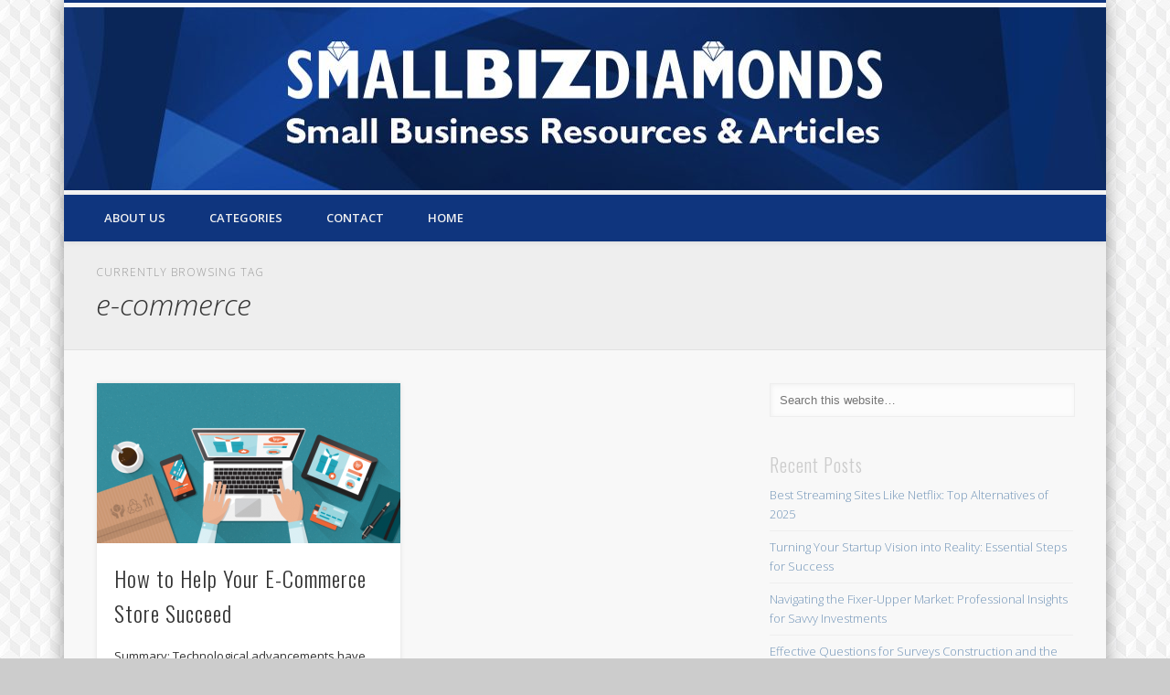

--- FILE ---
content_type: text/html; charset=UTF-8
request_url: https://smallbizdiamonds.com/tag/e-commerce/
body_size: 48599
content:
<!DOCTYPE html>
<html lang="en-US">
<head>
<meta charset="UTF-8" />
<meta name="viewport" content="width=device-width, initial-scale=1.0" />
<link rel="profile" href="http://gmpg.org/xfn/11" />
<link rel="pingback" href="https://smallbizdiamonds.com/xmlrpc.php" />
<title>e-commerce &#8211; Small Biz Diamonds</title>
<meta name='robots' content='max-image-preview:large' />
<link rel="alternate" type="application/rss+xml" title="Small Biz Diamonds &raquo; Feed" href="https://smallbizdiamonds.com/feed/" />
<link rel="alternate" type="application/rss+xml" title="Small Biz Diamonds &raquo; Comments Feed" href="https://smallbizdiamonds.com/comments/feed/" />
<link rel="alternate" type="application/rss+xml" title="Small Biz Diamonds &raquo; e-commerce Tag Feed" href="https://smallbizdiamonds.com/tag/e-commerce/feed/" />
<script type="text/javascript">
window._wpemojiSettings = {"baseUrl":"https:\/\/s.w.org\/images\/core\/emoji\/14.0.0\/72x72\/","ext":".png","svgUrl":"https:\/\/s.w.org\/images\/core\/emoji\/14.0.0\/svg\/","svgExt":".svg","source":{"concatemoji":"https:\/\/smallbizdiamonds.com\/wp-includes\/js\/wp-emoji-release.min.js?ver=6.2.8"}};
/*! This file is auto-generated */
!function(e,a,t){var n,r,o,i=a.createElement("canvas"),p=i.getContext&&i.getContext("2d");function s(e,t){p.clearRect(0,0,i.width,i.height),p.fillText(e,0,0);e=i.toDataURL();return p.clearRect(0,0,i.width,i.height),p.fillText(t,0,0),e===i.toDataURL()}function c(e){var t=a.createElement("script");t.src=e,t.defer=t.type="text/javascript",a.getElementsByTagName("head")[0].appendChild(t)}for(o=Array("flag","emoji"),t.supports={everything:!0,everythingExceptFlag:!0},r=0;r<o.length;r++)t.supports[o[r]]=function(e){if(p&&p.fillText)switch(p.textBaseline="top",p.font="600 32px Arial",e){case"flag":return s("\ud83c\udff3\ufe0f\u200d\u26a7\ufe0f","\ud83c\udff3\ufe0f\u200b\u26a7\ufe0f")?!1:!s("\ud83c\uddfa\ud83c\uddf3","\ud83c\uddfa\u200b\ud83c\uddf3")&&!s("\ud83c\udff4\udb40\udc67\udb40\udc62\udb40\udc65\udb40\udc6e\udb40\udc67\udb40\udc7f","\ud83c\udff4\u200b\udb40\udc67\u200b\udb40\udc62\u200b\udb40\udc65\u200b\udb40\udc6e\u200b\udb40\udc67\u200b\udb40\udc7f");case"emoji":return!s("\ud83e\udef1\ud83c\udffb\u200d\ud83e\udef2\ud83c\udfff","\ud83e\udef1\ud83c\udffb\u200b\ud83e\udef2\ud83c\udfff")}return!1}(o[r]),t.supports.everything=t.supports.everything&&t.supports[o[r]],"flag"!==o[r]&&(t.supports.everythingExceptFlag=t.supports.everythingExceptFlag&&t.supports[o[r]]);t.supports.everythingExceptFlag=t.supports.everythingExceptFlag&&!t.supports.flag,t.DOMReady=!1,t.readyCallback=function(){t.DOMReady=!0},t.supports.everything||(n=function(){t.readyCallback()},a.addEventListener?(a.addEventListener("DOMContentLoaded",n,!1),e.addEventListener("load",n,!1)):(e.attachEvent("onload",n),a.attachEvent("onreadystatechange",function(){"complete"===a.readyState&&t.readyCallback()})),(e=t.source||{}).concatemoji?c(e.concatemoji):e.wpemoji&&e.twemoji&&(c(e.twemoji),c(e.wpemoji)))}(window,document,window._wpemojiSettings);
</script>
<style type="text/css">
img.wp-smiley,
img.emoji {
	display: inline !important;
	border: none !important;
	box-shadow: none !important;
	height: 1em !important;
	width: 1em !important;
	margin: 0 0.07em !important;
	vertical-align: -0.1em !important;
	background: none !important;
	padding: 0 !important;
}
</style>
	<link rel='stylesheet' id='wp-block-library-css' href='https://smallbizdiamonds.com/wp-includes/css/dist/block-library/style.min.css?ver=6.2.8' type='text/css' media='all' />
<link rel='stylesheet' id='classic-theme-styles-css' href='https://smallbizdiamonds.com/wp-includes/css/classic-themes.min.css?ver=6.2.8' type='text/css' media='all' />
<style id='global-styles-inline-css' type='text/css'>
body{--wp--preset--color--black: #000000;--wp--preset--color--cyan-bluish-gray: #abb8c3;--wp--preset--color--white: #ffffff;--wp--preset--color--pale-pink: #f78da7;--wp--preset--color--vivid-red: #cf2e2e;--wp--preset--color--luminous-vivid-orange: #ff6900;--wp--preset--color--luminous-vivid-amber: #fcb900;--wp--preset--color--light-green-cyan: #7bdcb5;--wp--preset--color--vivid-green-cyan: #00d084;--wp--preset--color--pale-cyan-blue: #8ed1fc;--wp--preset--color--vivid-cyan-blue: #0693e3;--wp--preset--color--vivid-purple: #9b51e0;--wp--preset--gradient--vivid-cyan-blue-to-vivid-purple: linear-gradient(135deg,rgba(6,147,227,1) 0%,rgb(155,81,224) 100%);--wp--preset--gradient--light-green-cyan-to-vivid-green-cyan: linear-gradient(135deg,rgb(122,220,180) 0%,rgb(0,208,130) 100%);--wp--preset--gradient--luminous-vivid-amber-to-luminous-vivid-orange: linear-gradient(135deg,rgba(252,185,0,1) 0%,rgba(255,105,0,1) 100%);--wp--preset--gradient--luminous-vivid-orange-to-vivid-red: linear-gradient(135deg,rgba(255,105,0,1) 0%,rgb(207,46,46) 100%);--wp--preset--gradient--very-light-gray-to-cyan-bluish-gray: linear-gradient(135deg,rgb(238,238,238) 0%,rgb(169,184,195) 100%);--wp--preset--gradient--cool-to-warm-spectrum: linear-gradient(135deg,rgb(74,234,220) 0%,rgb(151,120,209) 20%,rgb(207,42,186) 40%,rgb(238,44,130) 60%,rgb(251,105,98) 80%,rgb(254,248,76) 100%);--wp--preset--gradient--blush-light-purple: linear-gradient(135deg,rgb(255,206,236) 0%,rgb(152,150,240) 100%);--wp--preset--gradient--blush-bordeaux: linear-gradient(135deg,rgb(254,205,165) 0%,rgb(254,45,45) 50%,rgb(107,0,62) 100%);--wp--preset--gradient--luminous-dusk: linear-gradient(135deg,rgb(255,203,112) 0%,rgb(199,81,192) 50%,rgb(65,88,208) 100%);--wp--preset--gradient--pale-ocean: linear-gradient(135deg,rgb(255,245,203) 0%,rgb(182,227,212) 50%,rgb(51,167,181) 100%);--wp--preset--gradient--electric-grass: linear-gradient(135deg,rgb(202,248,128) 0%,rgb(113,206,126) 100%);--wp--preset--gradient--midnight: linear-gradient(135deg,rgb(2,3,129) 0%,rgb(40,116,252) 100%);--wp--preset--duotone--dark-grayscale: url('#wp-duotone-dark-grayscale');--wp--preset--duotone--grayscale: url('#wp-duotone-grayscale');--wp--preset--duotone--purple-yellow: url('#wp-duotone-purple-yellow');--wp--preset--duotone--blue-red: url('#wp-duotone-blue-red');--wp--preset--duotone--midnight: url('#wp-duotone-midnight');--wp--preset--duotone--magenta-yellow: url('#wp-duotone-magenta-yellow');--wp--preset--duotone--purple-green: url('#wp-duotone-purple-green');--wp--preset--duotone--blue-orange: url('#wp-duotone-blue-orange');--wp--preset--font-size--small: 13px;--wp--preset--font-size--medium: 20px;--wp--preset--font-size--large: 36px;--wp--preset--font-size--x-large: 42px;--wp--preset--spacing--20: 0.44rem;--wp--preset--spacing--30: 0.67rem;--wp--preset--spacing--40: 1rem;--wp--preset--spacing--50: 1.5rem;--wp--preset--spacing--60: 2.25rem;--wp--preset--spacing--70: 3.38rem;--wp--preset--spacing--80: 5.06rem;--wp--preset--shadow--natural: 6px 6px 9px rgba(0, 0, 0, 0.2);--wp--preset--shadow--deep: 12px 12px 50px rgba(0, 0, 0, 0.4);--wp--preset--shadow--sharp: 6px 6px 0px rgba(0, 0, 0, 0.2);--wp--preset--shadow--outlined: 6px 6px 0px -3px rgba(255, 255, 255, 1), 6px 6px rgba(0, 0, 0, 1);--wp--preset--shadow--crisp: 6px 6px 0px rgba(0, 0, 0, 1);}:where(.is-layout-flex){gap: 0.5em;}body .is-layout-flow > .alignleft{float: left;margin-inline-start: 0;margin-inline-end: 2em;}body .is-layout-flow > .alignright{float: right;margin-inline-start: 2em;margin-inline-end: 0;}body .is-layout-flow > .aligncenter{margin-left: auto !important;margin-right: auto !important;}body .is-layout-constrained > .alignleft{float: left;margin-inline-start: 0;margin-inline-end: 2em;}body .is-layout-constrained > .alignright{float: right;margin-inline-start: 2em;margin-inline-end: 0;}body .is-layout-constrained > .aligncenter{margin-left: auto !important;margin-right: auto !important;}body .is-layout-constrained > :where(:not(.alignleft):not(.alignright):not(.alignfull)){max-width: var(--wp--style--global--content-size);margin-left: auto !important;margin-right: auto !important;}body .is-layout-constrained > .alignwide{max-width: var(--wp--style--global--wide-size);}body .is-layout-flex{display: flex;}body .is-layout-flex{flex-wrap: wrap;align-items: center;}body .is-layout-flex > *{margin: 0;}:where(.wp-block-columns.is-layout-flex){gap: 2em;}.has-black-color{color: var(--wp--preset--color--black) !important;}.has-cyan-bluish-gray-color{color: var(--wp--preset--color--cyan-bluish-gray) !important;}.has-white-color{color: var(--wp--preset--color--white) !important;}.has-pale-pink-color{color: var(--wp--preset--color--pale-pink) !important;}.has-vivid-red-color{color: var(--wp--preset--color--vivid-red) !important;}.has-luminous-vivid-orange-color{color: var(--wp--preset--color--luminous-vivid-orange) !important;}.has-luminous-vivid-amber-color{color: var(--wp--preset--color--luminous-vivid-amber) !important;}.has-light-green-cyan-color{color: var(--wp--preset--color--light-green-cyan) !important;}.has-vivid-green-cyan-color{color: var(--wp--preset--color--vivid-green-cyan) !important;}.has-pale-cyan-blue-color{color: var(--wp--preset--color--pale-cyan-blue) !important;}.has-vivid-cyan-blue-color{color: var(--wp--preset--color--vivid-cyan-blue) !important;}.has-vivid-purple-color{color: var(--wp--preset--color--vivid-purple) !important;}.has-black-background-color{background-color: var(--wp--preset--color--black) !important;}.has-cyan-bluish-gray-background-color{background-color: var(--wp--preset--color--cyan-bluish-gray) !important;}.has-white-background-color{background-color: var(--wp--preset--color--white) !important;}.has-pale-pink-background-color{background-color: var(--wp--preset--color--pale-pink) !important;}.has-vivid-red-background-color{background-color: var(--wp--preset--color--vivid-red) !important;}.has-luminous-vivid-orange-background-color{background-color: var(--wp--preset--color--luminous-vivid-orange) !important;}.has-luminous-vivid-amber-background-color{background-color: var(--wp--preset--color--luminous-vivid-amber) !important;}.has-light-green-cyan-background-color{background-color: var(--wp--preset--color--light-green-cyan) !important;}.has-vivid-green-cyan-background-color{background-color: var(--wp--preset--color--vivid-green-cyan) !important;}.has-pale-cyan-blue-background-color{background-color: var(--wp--preset--color--pale-cyan-blue) !important;}.has-vivid-cyan-blue-background-color{background-color: var(--wp--preset--color--vivid-cyan-blue) !important;}.has-vivid-purple-background-color{background-color: var(--wp--preset--color--vivid-purple) !important;}.has-black-border-color{border-color: var(--wp--preset--color--black) !important;}.has-cyan-bluish-gray-border-color{border-color: var(--wp--preset--color--cyan-bluish-gray) !important;}.has-white-border-color{border-color: var(--wp--preset--color--white) !important;}.has-pale-pink-border-color{border-color: var(--wp--preset--color--pale-pink) !important;}.has-vivid-red-border-color{border-color: var(--wp--preset--color--vivid-red) !important;}.has-luminous-vivid-orange-border-color{border-color: var(--wp--preset--color--luminous-vivid-orange) !important;}.has-luminous-vivid-amber-border-color{border-color: var(--wp--preset--color--luminous-vivid-amber) !important;}.has-light-green-cyan-border-color{border-color: var(--wp--preset--color--light-green-cyan) !important;}.has-vivid-green-cyan-border-color{border-color: var(--wp--preset--color--vivid-green-cyan) !important;}.has-pale-cyan-blue-border-color{border-color: var(--wp--preset--color--pale-cyan-blue) !important;}.has-vivid-cyan-blue-border-color{border-color: var(--wp--preset--color--vivid-cyan-blue) !important;}.has-vivid-purple-border-color{border-color: var(--wp--preset--color--vivid-purple) !important;}.has-vivid-cyan-blue-to-vivid-purple-gradient-background{background: var(--wp--preset--gradient--vivid-cyan-blue-to-vivid-purple) !important;}.has-light-green-cyan-to-vivid-green-cyan-gradient-background{background: var(--wp--preset--gradient--light-green-cyan-to-vivid-green-cyan) !important;}.has-luminous-vivid-amber-to-luminous-vivid-orange-gradient-background{background: var(--wp--preset--gradient--luminous-vivid-amber-to-luminous-vivid-orange) !important;}.has-luminous-vivid-orange-to-vivid-red-gradient-background{background: var(--wp--preset--gradient--luminous-vivid-orange-to-vivid-red) !important;}.has-very-light-gray-to-cyan-bluish-gray-gradient-background{background: var(--wp--preset--gradient--very-light-gray-to-cyan-bluish-gray) !important;}.has-cool-to-warm-spectrum-gradient-background{background: var(--wp--preset--gradient--cool-to-warm-spectrum) !important;}.has-blush-light-purple-gradient-background{background: var(--wp--preset--gradient--blush-light-purple) !important;}.has-blush-bordeaux-gradient-background{background: var(--wp--preset--gradient--blush-bordeaux) !important;}.has-luminous-dusk-gradient-background{background: var(--wp--preset--gradient--luminous-dusk) !important;}.has-pale-ocean-gradient-background{background: var(--wp--preset--gradient--pale-ocean) !important;}.has-electric-grass-gradient-background{background: var(--wp--preset--gradient--electric-grass) !important;}.has-midnight-gradient-background{background: var(--wp--preset--gradient--midnight) !important;}.has-small-font-size{font-size: var(--wp--preset--font-size--small) !important;}.has-medium-font-size{font-size: var(--wp--preset--font-size--medium) !important;}.has-large-font-size{font-size: var(--wp--preset--font-size--large) !important;}.has-x-large-font-size{font-size: var(--wp--preset--font-size--x-large) !important;}
.wp-block-navigation a:where(:not(.wp-element-button)){color: inherit;}
:where(.wp-block-columns.is-layout-flex){gap: 2em;}
.wp-block-pullquote{font-size: 1.5em;line-height: 1.6;}
</style>
<link rel='stylesheet' id='pinboard-web-font-css' href='https://fonts.googleapis.com/css?family=Open+Sans:300,300italic,regular,italic,600,600italic|Oswald:300,300italic,regular,italic,600,600italic&#038;subset=latin' type='text/css' media='all' />
<link rel='stylesheet' id='pinboard-css' href='https://smallbizdiamonds.com/wp-content/themes/pinboard/style.css' type='text/css' media='all' />
<link rel='stylesheet' id='colorbox-css' href='https://smallbizdiamonds.com/wp-content/themes/pinboard/styles/colorbox.css' type='text/css' media='all' />
	<!--[if lt IE 9]>
	<script src="https://smallbizdiamonds.com/wp-content/themes/pinboard/scripts/html5.js" type="text/javascript"></script>
	<![endif]-->
<script type='text/javascript' src='https://smallbizdiamonds.com/wp-content/themes/pinboard/scripts/ios-orientationchange-fix.js' id='ios-orientationchange-fix-js'></script>
<script type='text/javascript' src='https://smallbizdiamonds.com/wp-includes/js/jquery/jquery.min.js?ver=3.6.4' id='jquery-core-js'></script>
<script type='text/javascript' src='https://smallbizdiamonds.com/wp-includes/js/jquery/jquery-migrate.min.js?ver=3.4.0' id='jquery-migrate-js'></script>
<script type='text/javascript' src='https://smallbizdiamonds.com/wp-content/themes/pinboard/scripts/jquery.flexslider-min.js' id='flexslider-js'></script>
<script type='text/javascript' src='https://smallbizdiamonds.com/wp-content/themes/pinboard/scripts/jquery.fitvids.js' id='fitvids-js'></script>
<script type='text/javascript' src='https://smallbizdiamonds.com/wp-content/themes/pinboard/scripts/jquery.infinitescroll.min.js' id='infinitescroll-js'></script>
<script type='text/javascript' src='https://smallbizdiamonds.com/wp-content/themes/pinboard/scripts/jquery.colorbox-min.js' id='colorbox-js'></script>
<link rel="https://api.w.org/" href="https://smallbizdiamonds.com/wp-json/" /><link rel="alternate" type="application/json" href="https://smallbizdiamonds.com/wp-json/wp/v2/tags/39" /><link rel="EditURI" type="application/rsd+xml" title="RSD" href="https://smallbizdiamonds.com/xmlrpc.php?rsd" />
<link rel="wlwmanifest" type="application/wlwmanifest+xml" href="https://smallbizdiamonds.com/wp-includes/wlwmanifest.xml" />
<meta name="generator" content="WordPress 6.2.8" />
<script>
/* <![CDATA[ */
	jQuery(window).load(function() {
			});
	jQuery(document).ready(function($) {
		$('#access .menu > li > a').each(function() {
			var title = $(this).attr('title');
			if(typeof title !== 'undefined' && title !== false) {
				$(this).append('<br /> <span>'+title+'</span>');
				$(this).removeAttr('title');
			}
		});
		function pinboard_move_elements(container) {
			if( container.hasClass('onecol') ) {
				var thumb = $('.entry-thumbnail', container);
				if('undefined' !== typeof thumb)
					$('.entry-container', container).before(thumb);
				var video = $('.entry-attachment', container);
				if('undefined' !== typeof video)
					$('.entry-container', container).before(video);
				var gallery = $('.post-gallery', container);
				if('undefined' !== typeof gallery)
					$('.entry-container', container).before(gallery);
				var meta = $('.entry-meta', container);
				if('undefined' !== typeof meta)
					$('.entry-container', container).after(meta);
			}
		}
		function pinboard_restore_elements(container) {
			if( container.hasClass('onecol') ) {
				var thumb = $('.entry-thumbnail', container);
				if('undefined' !== typeof thumb)
					$('.entry-header', container).after(thumb);
				var video = $('.entry-attachment', container);
				if('undefined' !== typeof video)
					$('.entry-header', container).after(video);
				var gallery = $('.post-gallery', container);
				if('undefined' !== typeof gallery)
					$('.entry-header', container).after(gallery);
				var meta = $('.entry-meta', container);
				if('undefined' !== typeof meta)
					$('.entry-header', container).append(meta);
				else
					$('.entry-header', container).html(meta.html());
			}
		}
		if( ($(window).width() > 960) || ($(document).width() > 960) ) {
			// Viewport is greater than tablet: portrait
		} else {
			$('#content .hentry').each(function() {
				pinboard_move_elements($(this));
			});
		}
		$(window).resize(function() {
			if( ($(window).width() > 960) || ($(document).width() > 960) ) {
									$('.page-template-template-full-width-php #content .hentry, .page-template-template-blog-full-width-php #content .hentry, .page-template-template-blog-four-col-php #content .hentry').each(function() {
						pinboard_restore_elements($(this));
					});
							} else {
				$('#content .hentry').each(function() {
					pinboard_move_elements($(this));
				});
			}
			if( ($(window).width() > 760) || ($(document).width() > 760) ) {
				var maxh = 0;
				$('#access .menu > li > a').each(function() {
					if(parseInt($(this).css('height'))>maxh) {
						maxh = parseInt($(this).css('height'));
					}
				});
				$('#access .menu > li > a').css('height', maxh);
			} else {
				$('#access .menu > li > a').css('height', 'auto');
			}
		});
		if( ($(window).width() > 760) || ($(document).width() > 760) ) {
			var maxh = 0;
			$('#access .menu > li > a').each(function() {
				var title = $(this).attr('title');
				if(typeof title !== 'undefined' && title !== false) {
					$(this).append('<br /> <span>'+title+'</span>');
					$(this).removeAttr('title');
				}
				if(parseInt($(this).css('height'))>maxh) {
					maxh = parseInt($(this).css('height'));
				}
			});
			$('#access .menu > li > a').css('height', maxh);
							$('#access li').mouseenter(function() {
					$(this).children('ul').css('display', 'none').stop(true, true).fadeIn(250).css('display', 'block').children('ul').css('display', 'none');
				});
				$('#access li').mouseleave(function() {
					$(this).children('ul').stop(true, true).fadeOut(250).css('display', 'block');
				});
					} else {
			$('#access li').each(function() {
				if($(this).children('ul').length)
					$(this).append('<span class="drop-down-toggle"><span class="drop-down-arrow"></span></span>');
			});
			$('.drop-down-toggle').click(function() {
				$(this).parent().children('ul').slideToggle(250);
			});
		}
					var $content = $('.entries');
			$content.imagesLoaded(function() {
				$content.masonry({
					itemSelector : '.hentry, #infscr-loading',
					columnWidth : container.querySelector('.twocol'),
				});
			});
												$('#content .entries').infinitescroll({
						loading: {
							finishedMsg: "There are no more posts to display.",
							img:         ( window.devicePixelRatio > 1 ? "https://smallbizdiamonds.com/wp-content/themes/pinboard/images/ajax-loading_2x.gif" : "https://smallbizdiamonds.com/wp-content/themes/pinboard/images/ajax-loading.gif" ),
							msgText:     "Loading more posts &#8230;",
							selector:    "#content",
						},
						nextSelector    : "#posts-nav .nav-all a, #posts-nav .nav-next a",
						navSelector     : "#posts-nav",
						contentSelector : "#content .entries",
						itemSelector    : "#content .entries .hentry",
					}, function(entries){
						var $entries = $( entries ).css({ opacity: 0 });
						$entries.imagesLoaded(function(){
							$entries.animate({ opacity: 1 });
							$content.masonry( 'appended', $entries, true );
						});
						if( ($(window).width() > 960) || ($(document).width() > 960) ) {
							// Viewport is greater than tablet: portrait
						} else {
							$('#content .hentry').each(function() {
								pinboard_move_elements($(this));
							});
						}
						$('.wp-audio-shortcode, .wp-video-shortcode').css('visibility', 'visible');
						$(".entry-attachment, .entry-content").fitVids({ customSelector: "iframe[src*='wordpress.tv'], iframe[src*='www.dailymotion.com'], iframe[src*='blip.tv'], iframe[src*='www.viddler.com']"});
													$('.entry-content a[href$=".jpg"],.entry-content a[href$=".jpeg"],.entry-content a[href$=".png"],.entry-content a[href$=".gif"],a.colorbox').colorbox({
								maxWidth: '100%',
								maxHeight: '100%',
							});
											});
											$('.entry-attachment audio, .entry-attachment video').mediaelementplayer({
			videoWidth: '100%',
			videoHeight: '100%',
			audioWidth: '100%',
			alwaysShowControls: true,
			features: ['playpause','progress','tracks','volume'],
			videoVolume: 'horizontal'
		});
		$(".entry-attachment, .entry-content").fitVids({ customSelector: "iframe[src*='wordpress.tv'], iframe[src*='www.dailymotion.com'], iframe[src*='blip.tv'], iframe[src*='www.viddler.com']"});
	});
	jQuery(window).load(function() {
					jQuery('.entry-content a[href$=".jpg"],.entry-content a[href$=".jpeg"],.entry-content a[href$=".png"],.entry-content a[href$=".gif"],a.colorbox').colorbox({
				maxWidth: '100%',
				maxHeight: '100%',
			});
			});
/* ]]> */
</script>
<style type="text/css">
			#header input#s {
			width:168px;
			box-shadow:inset 1px 1px 5px 1px rgba(0, 0, 0, .1);
			text-indent: 0;
		}
								#header {
			border-color: #0f357e;
		}
		#access {
			background: #0f357e;
		}
		@media screen and (max-width: 760px) {
			#access {
				background: none;
			}
		}
				#access li li {
			background: #012c7c;
		}
								#copyright {
			background: #09204a;
		}
																																#site-title {
   margin: 0;
} 

#site-title img {
   margin: 5px 0px;
}

.entry-author-link {
visibility: hidden;
}

.entry-author .avatar, .entry-author .author{
   visibility: hidden;
}

</style>
<style type="text/css">
	#site-title .home,
	#site-description {
		position:absolute !important;
		clip:rect(1px, 1px, 1px, 1px);
	}
</style>
<style type="text/css" id="custom-background-css">
body.custom-background { background-image: url("https://smallbizdiamonds.com/wp-content/uploads/2016/05/white-seamless-cubic-background-1457.jpg"); background-position: left top; background-size: auto; background-repeat: repeat; background-attachment: scroll; }
</style>
	</head>

<body class="archive tag tag-e-commerce tag-39 custom-background">
	<div id="wrapper">
		<header id="header">
			<div id="site-title">
									<a href="https://smallbizdiamonds.com/" rel="home">
						<img src="https://smallbizdiamonds.com/wp-content/uploads/2016/06/cropped-small-biz-diam-banner1140w.jpg" alt="Small Biz Diamonds" width="1140" height="200" />
					</a>
								<a class="home" href="https://smallbizdiamonds.com/" rel="home">Small Biz Diamonds</a>
			</div>
							<div id="site-description">Small Business Resources &amp; Articles </div>
						
<!--
	<form role="search" method="get" id="searchform" action="https://smallbizdiamonds.com/" >
	<input type="text" value="" placeholder="Search this website&#8230;" name="s" id="s" />
	<input type="submit" id="searchsubmit" value="Search" />
</form>-->

				<div class="clear"></div>
			<nav id="access">
				<a class="nav-show" href="#access">Show Navigation</a>
				<a class="nav-hide" href="#nogo">Hide Navigation</a>
				<div class="menu"><ul>
<li class="page_item page-item-7"><a href="https://smallbizdiamonds.com/about-us/">About Us</a></li>
<li class="page_item page-item-9"><a href="https://smallbizdiamonds.com/catagories/">Categories</a></li>
<li class="page_item page-item-12"><a href="https://smallbizdiamonds.com/contact/">Contact</a></li>
<li class="page_item page-item-5"><a href="https://smallbizdiamonds.com/home/">Home</a></li>
</ul></div>
				<div class="clear"></div>
			</nav><!-- #access -->
		</header><!-- #header -->					<hgroup id="current-location">
			<h6 class="prefix-text">Currently browsing tag</h6>
			<h1 class="page-title">
				e-commerce			</h1>
							<div class="category-description">
									</div>
					</hgroup>
				<div id="container">
		<section id="content" class="column twothirdcol">
										<div class="entries">
											<article class="post-201 post type-post status-publish format-standard has-post-thumbnail hentry category-hardware category-industrial-and-manufacturing tag-e-commerce tag-online tag-store tag-succeed tag-success tag-web column twocol has-thumbnail" id="post-201">
	<div class="entry">
							<figure class="entry-thumbnail">
			<a href="https://smallbizdiamonds.com/how-to-help-your-e-commerce-store-succeed/" rel="bookmark" title="How to Help Your E-Commerce Store Succeed">
				<img width="332" height="175" src="https://smallbizdiamonds.com/wp-content/uploads/2019/07/1-332x175.png" class="attachment-teaser-thumb size-teaser-thumb wp-post-image" alt="" decoding="async" srcset="https://smallbizdiamonds.com/wp-content/uploads/2019/07/1-332x175.png 332w, https://smallbizdiamonds.com/wp-content/uploads/2019/07/1-300x158.png 300w, https://smallbizdiamonds.com/wp-content/uploads/2019/07/1-700x368.png 700w, https://smallbizdiamonds.com/wp-content/uploads/2019/07/1.png 760w" sizes="(max-width: 332px) 100vw, 332px" />			</a>
		</figure>
					<div class="entry-container">
			<header class="entry-header">
				<h2 class="entry-title"><a href="https://smallbizdiamonds.com/how-to-help-your-e-commerce-store-succeed/" rel="bookmark" title="How to Help Your E-Commerce Store Succeed">How to Help Your E-Commerce Store Succeed</a></h2>
							</header><!-- .entry-header -->
										<div class="entry-summary">
					<p>Summary: Technological advancements have revolutionized how people do things. Many people still go to physical stores to purchase goods but the percentage &#8230;</p>
				</div><!-- .entry-summary -->
						<div class="clear"></div>
		</div><!-- .entry-container -->
								</div><!-- .entry -->
</article><!-- .post -->									</div><!-- .entries -->
									</section><!-- #content -->
					<div id="sidebar" class="column threecol">
		<div id="sidebar-top" class="widget-area" role="complementary">
		<div class="column onecol"><aside id="search-2" class="widget widget_search"><form role="search" method="get" id="searchform" action="https://smallbizdiamonds.com/" >
	<input type="text" value="" placeholder="Search this website&#8230;" name="s" id="s" />
	<input type="submit" id="searchsubmit" value="Search" />
</form></aside><!-- .widget --></div>
		<div class="column onecol"><aside id="recent-posts-2" class="widget widget_recent_entries">
		<h3 class="widget-title">Recent Posts</h3>
		<ul>
											<li>
					<a href="https://smallbizdiamonds.com/best-streaming-sites-like-netflix-top-alternatives-of-2025/">Best Streaming Sites Like Netflix: Top Alternatives of 2025</a>
									</li>
											<li>
					<a href="https://smallbizdiamonds.com/turning-your-startup-vision-into-reality-essential-steps-for-success/">Turning Your Startup Vision into Reality: Essential Steps for Success</a>
									</li>
											<li>
					<a href="https://smallbizdiamonds.com/navigating-the-fixer-upper-market-professional-insights-for-savvy-investments/">Navigating the Fixer-Upper Market: Professional Insights for Savvy Investments</a>
									</li>
											<li>
					<a href="https://smallbizdiamonds.com/effective-questions-for-surveys-construction-and-the-science-of-design/">Effective Questions for Surveys Construction and the Science of Design</a>
									</li>
											<li>
					<a href="https://smallbizdiamonds.com/the-danger-of-averages-why-granularity-matters-in-decision-making/">The Danger of Averages: Why Granularity Matters in Decision-Making</a>
									</li>
					</ul>

		</aside><!-- .widget --></div><div class="column onecol"><aside id="categories-2" class="widget widget_categories"><h3 class="widget-title">Categories</h3>
			<ul>
					<li class="cat-item cat-item-7"><a href="https://smallbizdiamonds.com/category/business/">Business</a>
</li>
	<li class="cat-item cat-item-116"><a href="https://smallbizdiamonds.com/category/business-finanace/">Business &amp; Finanace</a>
</li>
	<li class="cat-item cat-item-4"><a href="https://smallbizdiamonds.com/category/business-services/">Business Services</a>
</li>
	<li class="cat-item cat-item-56"><a href="https://smallbizdiamonds.com/category/finance/">Finance</a>
</li>
	<li class="cat-item cat-item-77"><a href="https://smallbizdiamonds.com/category/general/">General</a>
</li>
	<li class="cat-item cat-item-5"><a href="https://smallbizdiamonds.com/category/hardware/">Hardware</a>
</li>
	<li class="cat-item cat-item-3"><a href="https://smallbizdiamonds.com/category/health/">Health</a>
</li>
	<li class="cat-item cat-item-57"><a href="https://smallbizdiamonds.com/category/home-improvement/">Home Improvement</a>
</li>
	<li class="cat-item cat-item-6"><a href="https://smallbizdiamonds.com/category/industrial-and-manufacturing/">Industrial and Manufacturing</a>
</li>
	<li class="cat-item cat-item-2"><a href="https://smallbizdiamonds.com/category/legal/">Legal</a>
</li>
	<li class="cat-item cat-item-129"><a href="https://smallbizdiamonds.com/category/real-estate/">Real Estate</a>
</li>
	<li class="cat-item cat-item-58"><a href="https://smallbizdiamonds.com/category/shopping/">Shopping</a>
</li>
	<li class="cat-item cat-item-55"><a href="https://smallbizdiamonds.com/category/technology/">Technology</a>
</li>
	<li class="cat-item cat-item-1"><a href="https://smallbizdiamonds.com/category/uncategorized/">Uncategorized</a>
</li>
			</ul>

			</aside><!-- .widget --></div><div class="column onecol"><aside id="archives-2" class="widget widget_archive"><h3 class="widget-title">Archives</h3>
			<ul>
					<li><a href='https://smallbizdiamonds.com/2025/04/'>April 2025</a></li>
	<li><a href='https://smallbizdiamonds.com/2025/02/'>February 2025</a></li>
	<li><a href='https://smallbizdiamonds.com/2024/11/'>November 2024</a></li>
	<li><a href='https://smallbizdiamonds.com/2024/10/'>October 2024</a></li>
	<li><a href='https://smallbizdiamonds.com/2024/09/'>September 2024</a></li>
	<li><a href='https://smallbizdiamonds.com/2024/08/'>August 2024</a></li>
	<li><a href='https://smallbizdiamonds.com/2024/06/'>June 2024</a></li>
	<li><a href='https://smallbizdiamonds.com/2024/01/'>January 2024</a></li>
	<li><a href='https://smallbizdiamonds.com/2023/12/'>December 2023</a></li>
	<li><a href='https://smallbizdiamonds.com/2023/11/'>November 2023</a></li>
	<li><a href='https://smallbizdiamonds.com/2023/07/'>July 2023</a></li>
	<li><a href='https://smallbizdiamonds.com/2023/05/'>May 2023</a></li>
	<li><a href='https://smallbizdiamonds.com/2023/04/'>April 2023</a></li>
	<li><a href='https://smallbizdiamonds.com/2023/03/'>March 2023</a></li>
	<li><a href='https://smallbizdiamonds.com/2023/02/'>February 2023</a></li>
	<li><a href='https://smallbizdiamonds.com/2022/11/'>November 2022</a></li>
	<li><a href='https://smallbizdiamonds.com/2022/07/'>July 2022</a></li>
	<li><a href='https://smallbizdiamonds.com/2022/04/'>April 2022</a></li>
	<li><a href='https://smallbizdiamonds.com/2022/03/'>March 2022</a></li>
	<li><a href='https://smallbizdiamonds.com/2022/01/'>January 2022</a></li>
	<li><a href='https://smallbizdiamonds.com/2021/12/'>December 2021</a></li>
	<li><a href='https://smallbizdiamonds.com/2021/11/'>November 2021</a></li>
	<li><a href='https://smallbizdiamonds.com/2021/10/'>October 2021</a></li>
	<li><a href='https://smallbizdiamonds.com/2021/08/'>August 2021</a></li>
	<li><a href='https://smallbizdiamonds.com/2021/06/'>June 2021</a></li>
	<li><a href='https://smallbizdiamonds.com/2021/05/'>May 2021</a></li>
	<li><a href='https://smallbizdiamonds.com/2021/04/'>April 2021</a></li>
	<li><a href='https://smallbizdiamonds.com/2021/03/'>March 2021</a></li>
	<li><a href='https://smallbizdiamonds.com/2021/02/'>February 2021</a></li>
	<li><a href='https://smallbizdiamonds.com/2021/01/'>January 2021</a></li>
	<li><a href='https://smallbizdiamonds.com/2020/12/'>December 2020</a></li>
	<li><a href='https://smallbizdiamonds.com/2020/10/'>October 2020</a></li>
	<li><a href='https://smallbizdiamonds.com/2020/01/'>January 2020</a></li>
	<li><a href='https://smallbizdiamonds.com/2019/12/'>December 2019</a></li>
	<li><a href='https://smallbizdiamonds.com/2019/11/'>November 2019</a></li>
	<li><a href='https://smallbizdiamonds.com/2019/10/'>October 2019</a></li>
	<li><a href='https://smallbizdiamonds.com/2019/04/'>April 2019</a></li>
	<li><a href='https://smallbizdiamonds.com/2019/02/'>February 2019</a></li>
	<li><a href='https://smallbizdiamonds.com/2019/01/'>January 2019</a></li>
	<li><a href='https://smallbizdiamonds.com/2018/12/'>December 2018</a></li>
	<li><a href='https://smallbizdiamonds.com/2018/11/'>November 2018</a></li>
	<li><a href='https://smallbizdiamonds.com/2018/10/'>October 2018</a></li>
	<li><a href='https://smallbizdiamonds.com/2018/09/'>September 2018</a></li>
	<li><a href='https://smallbizdiamonds.com/2018/08/'>August 2018</a></li>
	<li><a href='https://smallbizdiamonds.com/2018/06/'>June 2018</a></li>
	<li><a href='https://smallbizdiamonds.com/2018/04/'>April 2018</a></li>
	<li><a href='https://smallbizdiamonds.com/2018/02/'>February 2018</a></li>
	<li><a href='https://smallbizdiamonds.com/2018/01/'>January 2018</a></li>
	<li><a href='https://smallbizdiamonds.com/2017/10/'>October 2017</a></li>
	<li><a href='https://smallbizdiamonds.com/2017/09/'>September 2017</a></li>
	<li><a href='https://smallbizdiamonds.com/2017/06/'>June 2017</a></li>
	<li><a href='https://smallbizdiamonds.com/2017/04/'>April 2017</a></li>
	<li><a href='https://smallbizdiamonds.com/2017/02/'>February 2017</a></li>
	<li><a href='https://smallbizdiamonds.com/2016/11/'>November 2016</a></li>
	<li><a href='https://smallbizdiamonds.com/2016/09/'>September 2016</a></li>
	<li><a href='https://smallbizdiamonds.com/2016/04/'>April 2016</a></li>
			</ul>

			</aside><!-- .widget --></div><div class="column onecol"><aside id="tag_cloud-2" class="widget widget_tag_cloud"><h3 class="widget-title">Tags</h3><div class="tagcloud"><a href="https://smallbizdiamonds.com/tag/abundance/" class="tag-cloud-link tag-link-59 tag-link-position-1" style="font-size: 17.871794871795pt;" aria-label="abundance (6 items)">abundance</a>
<a href="https://smallbizdiamonds.com/tag/ac-repair/" class="tag-cloud-link tag-link-120 tag-link-position-2" style="font-size: 11.230769230769pt;" aria-label="AC Repair (2 items)">AC Repair</a>
<a href="https://smallbizdiamonds.com/tag/advices/" class="tag-cloud-link tag-link-30 tag-link-position-3" style="font-size: 11.230769230769pt;" aria-label="advices (2 items)">advices</a>
<a href="https://smallbizdiamonds.com/tag/business/" class="tag-cloud-link tag-link-47 tag-link-position-4" style="font-size: 22pt;" aria-label="business (11 items)">business</a>
<a href="https://smallbizdiamonds.com/tag/care/" class="tag-cloud-link tag-link-21 tag-link-position-5" style="font-size: 8pt;" aria-label="care (1 item)">care</a>
<a href="https://smallbizdiamonds.com/tag/constructions/" class="tag-cloud-link tag-link-13 tag-link-position-6" style="font-size: 8pt;" aria-label="constructions (1 item)">constructions</a>
<a href="https://smallbizdiamonds.com/tag/contact-lenses/" class="tag-cloud-link tag-link-16 tag-link-position-7" style="font-size: 8pt;" aria-label="contact lenses (1 item)">contact lenses</a>
<a href="https://smallbizdiamonds.com/tag/contractor/" class="tag-cloud-link tag-link-14 tag-link-position-8" style="font-size: 8pt;" aria-label="contractor (1 item)">contractor</a>
<a href="https://smallbizdiamonds.com/tag/create-abundance/" class="tag-cloud-link tag-link-78 tag-link-position-9" style="font-size: 11.230769230769pt;" aria-label="create abundance (2 items)">create abundance</a>
<a href="https://smallbizdiamonds.com/tag/deals/" class="tag-cloud-link tag-link-22 tag-link-position-10" style="font-size: 8pt;" aria-label="deals (1 item)">deals</a>
<a href="https://smallbizdiamonds.com/tag/election/" class="tag-cloud-link tag-link-132 tag-link-position-11" style="font-size: 13.384615384615pt;" aria-label="Election (3 items)">Election</a>
<a href="https://smallbizdiamonds.com/tag/entrepreneur/" class="tag-cloud-link tag-link-87 tag-link-position-12" style="font-size: 11.230769230769pt;" aria-label="entrepreneur (2 items)">entrepreneur</a>
<a href="https://smallbizdiamonds.com/tag/entrepreneurship/" class="tag-cloud-link tag-link-86 tag-link-position-13" style="font-size: 11.230769230769pt;" aria-label="entrepreneurship (2 items)">entrepreneurship</a>
<a href="https://smallbizdiamonds.com/tag/eye/" class="tag-cloud-link tag-link-19 tag-link-position-14" style="font-size: 8pt;" aria-label="eye (1 item)">eye</a>
<a href="https://smallbizdiamonds.com/tag/eyecare/" class="tag-cloud-link tag-link-20 tag-link-position-15" style="font-size: 8pt;" aria-label="eyecare (1 item)">eyecare</a>
<a href="https://smallbizdiamonds.com/tag/house/" class="tag-cloud-link tag-link-8 tag-link-position-16" style="font-size: 8pt;" aria-label="house (1 item)">house</a>
<a href="https://smallbizdiamonds.com/tag/house-renovation/" class="tag-cloud-link tag-link-9 tag-link-position-17" style="font-size: 8pt;" aria-label="house renovation (1 item)">house renovation</a>
<a href="https://smallbizdiamonds.com/tag/hvac-repair/" class="tag-cloud-link tag-link-121 tag-link-position-18" style="font-size: 11.230769230769pt;" aria-label="HVAC Repair (2 items)">HVAC Repair</a>
<a href="https://smallbizdiamonds.com/tag/important/" class="tag-cloud-link tag-link-18 tag-link-position-19" style="font-size: 8pt;" aria-label="important (1 item)">important</a>
<a href="https://smallbizdiamonds.com/tag/internet/" class="tag-cloud-link tag-link-100 tag-link-position-20" style="font-size: 13.384615384615pt;" aria-label="internet (3 items)">internet</a>
<a href="https://smallbizdiamonds.com/tag/internet-access/" class="tag-cloud-link tag-link-101 tag-link-position-21" style="font-size: 13.384615384615pt;" aria-label="internet access (3 items)">internet access</a>
<a href="https://smallbizdiamonds.com/tag/investment/" class="tag-cloud-link tag-link-10 tag-link-position-22" style="font-size: 15.179487179487pt;" aria-label="investment (4 items)">investment</a>
<a href="https://smallbizdiamonds.com/tag/lenses/" class="tag-cloud-link tag-link-15 tag-link-position-23" style="font-size: 8pt;" aria-label="lenses (1 item)">lenses</a>
<a href="https://smallbizdiamonds.com/tag/life/" class="tag-cloud-link tag-link-79 tag-link-position-24" style="font-size: 11.230769230769pt;" aria-label="life (2 items)">life</a>
<a href="https://smallbizdiamonds.com/tag/life-changing/" class="tag-cloud-link tag-link-80 tag-link-position-25" style="font-size: 11.230769230769pt;" aria-label="life changing (2 items)">life changing</a>
<a href="https://smallbizdiamonds.com/tag/low-latency/" class="tag-cloud-link tag-link-104 tag-link-position-26" style="font-size: 13.384615384615pt;" aria-label="low latency (3 items)">low latency</a>
<a href="https://smallbizdiamonds.com/tag/marketing/" class="tag-cloud-link tag-link-88 tag-link-position-27" style="font-size: 17.871794871795pt;" aria-label="Marketing (6 items)">Marketing</a>
<a href="https://smallbizdiamonds.com/tag/meditation/" class="tag-cloud-link tag-link-65 tag-link-position-28" style="font-size: 11.230769230769pt;" aria-label="meditation (2 items)">meditation</a>
<a href="https://smallbizdiamonds.com/tag/mindfulness/" class="tag-cloud-link tag-link-66 tag-link-position-29" style="font-size: 11.230769230769pt;" aria-label="mindfulness (2 items)">mindfulness</a>
<a href="https://smallbizdiamonds.com/tag/new-business/" class="tag-cloud-link tag-link-85 tag-link-position-30" style="font-size: 11.230769230769pt;" aria-label="new business (2 items)">new business</a>
<a href="https://smallbizdiamonds.com/tag/politics/" class="tag-cloud-link tag-link-133 tag-link-position-31" style="font-size: 13.384615384615pt;" aria-label="Politics (3 items)">Politics</a>
<a href="https://smallbizdiamonds.com/tag/polling/" class="tag-cloud-link tag-link-94 tag-link-position-32" style="font-size: 15.179487179487pt;" aria-label="polling (4 items)">polling</a>
<a href="https://smallbizdiamonds.com/tag/priority/" class="tag-cloud-link tag-link-17 tag-link-position-33" style="font-size: 8pt;" aria-label="priority (1 item)">priority</a>
<a href="https://smallbizdiamonds.com/tag/real-estate/" class="tag-cloud-link tag-link-130 tag-link-position-34" style="font-size: 13.384615384615pt;" aria-label="Real Estate (3 items)">Real Estate</a>
<a href="https://smallbizdiamonds.com/tag/remote-work/" class="tag-cloud-link tag-link-96 tag-link-position-35" style="font-size: 11.230769230769pt;" aria-label="remote work (2 items)">remote work</a>
<a href="https://smallbizdiamonds.com/tag/risks/" class="tag-cloud-link tag-link-12 tag-link-position-36" style="font-size: 8pt;" aria-label="risks (1 item)">risks</a>
<a href="https://smallbizdiamonds.com/tag/rural-areas/" class="tag-cloud-link tag-link-102 tag-link-position-37" style="font-size: 13.384615384615pt;" aria-label="rural areas (3 items)">rural areas</a>
<a href="https://smallbizdiamonds.com/tag/rural-gaming/" class="tag-cloud-link tag-link-103 tag-link-position-38" style="font-size: 13.384615384615pt;" aria-label="rural gaming (3 items)">rural gaming</a>
<a href="https://smallbizdiamonds.com/tag/services/" class="tag-cloud-link tag-link-73 tag-link-position-39" style="font-size: 11.230769230769pt;" aria-label="services (2 items)">services</a>
<a href="https://smallbizdiamonds.com/tag/social-media/" class="tag-cloud-link tag-link-135 tag-link-position-40" style="font-size: 11.230769230769pt;" aria-label="Social Media (2 items)">Social Media</a>
<a href="https://smallbizdiamonds.com/tag/team/" class="tag-cloud-link tag-link-37 tag-link-position-41" style="font-size: 11.230769230769pt;" aria-label="team (2 items)">team</a>
<a href="https://smallbizdiamonds.com/tag/tgsa/" class="tag-cloud-link tag-link-60 tag-link-position-42" style="font-size: 11.230769230769pt;" aria-label="tgsa (2 items)">tgsa</a>
<a href="https://smallbizdiamonds.com/tag/tips/" class="tag-cloud-link tag-link-11 tag-link-position-43" style="font-size: 17.871794871795pt;" aria-label="tips (6 items)">tips</a>
<a href="https://smallbizdiamonds.com/tag/zhang-xinyue/" class="tag-cloud-link tag-link-81 tag-link-position-44" style="font-size: 11.230769230769pt;" aria-label="zhang xinyue (2 items)">zhang xinyue</a>
<a href="https://smallbizdiamonds.com/tag/zogbys/" class="tag-cloud-link tag-link-134 tag-link-position-45" style="font-size: 11.230769230769pt;" aria-label="Zogbys (2 items)">Zogbys</a></div>
</aside><!-- .widget --></div>	</div><!-- #sidebar-top -->
			</div><!-- #sidebar -->				<div class="clear"></div>
	</div><!-- #container -->
				<div id="footer">
						<div id="copyright">
				<p class="copyright twocol">© 2026 Small Biz Diamonds</p>
								<div class="clear"></div>
			</div><!-- #copyright -->
		</div><!-- #footer -->
	</div><!-- #wrapper -->
<script type='text/javascript' id='mediaelement-core-js-before'>
var mejsL10n = {"language":"en","strings":{"mejs.download-file":"Download File","mejs.install-flash":"You are using a browser that does not have Flash player enabled or installed. Please turn on your Flash player plugin or download the latest version from https:\/\/get.adobe.com\/flashplayer\/","mejs.fullscreen":"Fullscreen","mejs.play":"Play","mejs.pause":"Pause","mejs.time-slider":"Time Slider","mejs.time-help-text":"Use Left\/Right Arrow keys to advance one second, Up\/Down arrows to advance ten seconds.","mejs.live-broadcast":"Live Broadcast","mejs.volume-help-text":"Use Up\/Down Arrow keys to increase or decrease volume.","mejs.unmute":"Unmute","mejs.mute":"Mute","mejs.volume-slider":"Volume Slider","mejs.video-player":"Video Player","mejs.audio-player":"Audio Player","mejs.captions-subtitles":"Captions\/Subtitles","mejs.captions-chapters":"Chapters","mejs.none":"None","mejs.afrikaans":"Afrikaans","mejs.albanian":"Albanian","mejs.arabic":"Arabic","mejs.belarusian":"Belarusian","mejs.bulgarian":"Bulgarian","mejs.catalan":"Catalan","mejs.chinese":"Chinese","mejs.chinese-simplified":"Chinese (Simplified)","mejs.chinese-traditional":"Chinese (Traditional)","mejs.croatian":"Croatian","mejs.czech":"Czech","mejs.danish":"Danish","mejs.dutch":"Dutch","mejs.english":"English","mejs.estonian":"Estonian","mejs.filipino":"Filipino","mejs.finnish":"Finnish","mejs.french":"French","mejs.galician":"Galician","mejs.german":"German","mejs.greek":"Greek","mejs.haitian-creole":"Haitian Creole","mejs.hebrew":"Hebrew","mejs.hindi":"Hindi","mejs.hungarian":"Hungarian","mejs.icelandic":"Icelandic","mejs.indonesian":"Indonesian","mejs.irish":"Irish","mejs.italian":"Italian","mejs.japanese":"Japanese","mejs.korean":"Korean","mejs.latvian":"Latvian","mejs.lithuanian":"Lithuanian","mejs.macedonian":"Macedonian","mejs.malay":"Malay","mejs.maltese":"Maltese","mejs.norwegian":"Norwegian","mejs.persian":"Persian","mejs.polish":"Polish","mejs.portuguese":"Portuguese","mejs.romanian":"Romanian","mejs.russian":"Russian","mejs.serbian":"Serbian","mejs.slovak":"Slovak","mejs.slovenian":"Slovenian","mejs.spanish":"Spanish","mejs.swahili":"Swahili","mejs.swedish":"Swedish","mejs.tagalog":"Tagalog","mejs.thai":"Thai","mejs.turkish":"Turkish","mejs.ukrainian":"Ukrainian","mejs.vietnamese":"Vietnamese","mejs.welsh":"Welsh","mejs.yiddish":"Yiddish"}};
</script>
<script type='text/javascript' src='https://smallbizdiamonds.com/wp-includes/js/mediaelement/mediaelement-and-player.min.js?ver=4.2.17' id='mediaelement-core-js'></script>
<script type='text/javascript' src='https://smallbizdiamonds.com/wp-includes/js/mediaelement/mediaelement-migrate.min.js?ver=6.2.8' id='mediaelement-migrate-js'></script>
<script type='text/javascript' id='mediaelement-js-extra'>
/* <![CDATA[ */
var _wpmejsSettings = {"pluginPath":"\/wp-includes\/js\/mediaelement\/","classPrefix":"mejs-","stretching":"responsive","audioShortcodeLibrary":"mediaelement","videoShortcodeLibrary":"mediaelement"};
/* ]]> */
</script>
<script type='text/javascript' src='https://smallbizdiamonds.com/wp-includes/js/mediaelement/wp-mediaelement.min.js?ver=6.2.8' id='wp-mediaelement-js'></script>
<script type='text/javascript' src='https://smallbizdiamonds.com/wp-includes/js/imagesloaded.min.js?ver=4.1.4' id='imagesloaded-js'></script>
<script type='text/javascript' src='https://smallbizdiamonds.com/wp-includes/js/masonry.min.js?ver=4.2.2' id='masonry-js'></script>
</body>
</html>